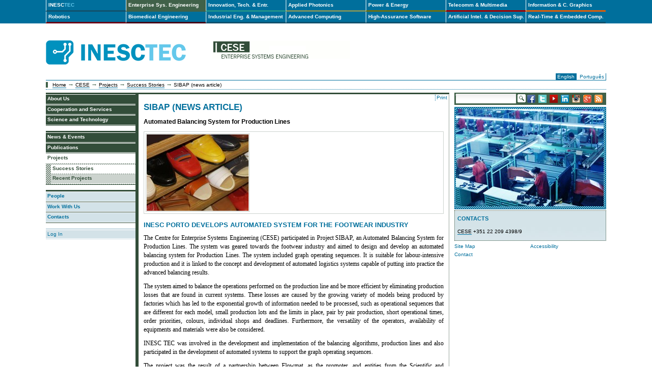

--- FILE ---
content_type: text/html;charset=utf-8
request_url: http://www-archive.inesctec.pt/cese-en/projects/success-stories/sibap/
body_size: 5762
content:
<!DOCTYPE html PUBLIC "-//W3C//DTD XHTML 1.0 Transitional//EN" "http://www.w3.org/TR/xhtml1/DTD/xhtml1-transitional.dtd">



<html xmlns="http://www.w3.org/1999/xhtml" xml:lang="en"
      lang="en">

  <head>
    <meta http-equiv="Content-Type"
          content="text/html;charset=utf-8" />

    <title>

        
            SIBAP (news article)
            &mdash;
        
        INESCTEC
    </title>

    
      
        <base href="http://www-archive.inesctec.pt/cese-en/projects/success-stories/sibap" />
      
    

    <meta name="generator" content="Plone - http://plone.org" />

    <meta content="Automated Balancing System for Production Lines"
          name="description" />

    <!-- Plone ECMAScripts -->
    
      
        
            
                <script type="text/javascript"
                        src="http://www-archive.inesctec.pt/portal_javascripts/Plone%20Tableless/ploneScripts4036.js">
                </script>
                
            
        
    
    

    
	
          
        
            
                
                    
                    
                        <style type="text/css"><!-- @import url(http://www-archive.inesctec.pt/portal_css/Plone%20Tableless/ploneStyles3539.css); --></style>
                    
                    
                
            
            
                
                    <link rel="alternate stylesheet"
                          type="text/css" media="screen"
                          href="http://www-archive.inesctec.pt/portal_css/Plone%20Tableless/ploneStyles0622.css"
                          title="Small Text" />
                    
                    
                
            
            
                
                    <link rel="alternate stylesheet"
                          type="text/css" media="screen"
                          href="http://www-archive.inesctec.pt/portal_css/Plone%20Tableless/ploneStyles4768.css"
                          title="Large Text" />
                    
                    
                
            
            
                
                    
                    
                        <style type="text/css" media="all"><!-- @import url(http://www-archive.inesctec.pt/portal_css/Plone%20Tableless/ploneStyles7935.css); --></style>
                    
                    
                
            
            
                
                    
                    
                        <style type="text/css"><!-- @import url(http://www-archive.inesctec.pt/portal_css/Plone%20Tableless/ploneStyles4475.css); --></style>
                    
                    
                
            
        
    
        
        
    

    <!-- Internet Explorer CSS Fixes -->
    <!--[if IE]>
        <style type="text/css" media="all">@import url(http://www-archive.inesctec.pt/IEFixes.css);</style>
    <![endif]-->

    <link rel="shortcut icon" type="image/x-icon"
          href="http://www-archive.inesctec.pt/favicon.ico" />

    <link rel="home" href="http://www-archive.inesctec.pt"
          title="Front page" />
    <link rel="search"
          href="http://www-archive.inesctec.pt/search_form"
          title="Search this site" />
    <link rel="author"
          href="http://www-archive.inesctec.pt/author/rpacheco"
          title="Author information" />
    <link rel="contents"
          href="http://www-archive.inesctec.pt/sitemap"
          title="Site Map" />

    

    

    <link rel="up"
          href="http://www-archive.inesctec.pt/cese-en/projects/success-stories"
          title="Up one level" />

    

    <!-- Disable IE6 image toolbar -->
    <meta http-equiv="imagetoolbar" content="no" />
    
     
       
       
    

    
      
      
    

    

      
      <!--[if IE]>
      <script type="text/javascript"
              src="http://www-archive.inesctec.pt/plone_minwidth.js"></script>
      <![endif]-->

      
    
    
    
    
    


      
      

      <link rel="alternate" type="application/rss+xml" title="Notícias INESC TEC PT" href="http://www.inesctec.pt/noticias-eventos/noticias-eventos/RSS" />
      <link rel="alternate" type="application/rss+xml" title="News INESC TEC EN" href="http://www.inesctec.pt/ip-en/news-events/news-events/RSS" />
    

    
      
      
    

  </head>

  <body class="section-cese-en" dir="ltr">
<!--<script language="JavaScript" type="text/javascript" src="cookiewarning4.js"></script>-->
    <div id="portal-globalnav">
    
    <h5 class="hiddenStructure">Sections</h5>

    <ul>
        
            <li class="plain">

                <a href="http://www-archive.inesctec.pt/ip-en"
                   id="portaltab-ip-en"
                   title="INstituto de Engenharia de Sistemas e Computadores - Tecnologia e Ciência">INESC<em>TEC</em></a>
            </li>
            
        
        
            <li class="selected">

                <a href="http://www-archive.inesctec.pt/cese-en"
                   id="portaltab-cese-en"
                   title="Manufacturing &amp; Operations">Enterprise Sys. Engineering</a>
            </li>
            
        
        
            <li class="plain">

                <a href="http://www-archive.inesctec.pt/cite-en"
                   id="portaltab-cite-en"
                   title="Technology Transfer &amp; Spin Offs">Innovation, Tech. & Entr.</a>
            </li>
            
        
        
            <li class="plain">

                <a href="http://www-archive.inesctec.pt/cap-en"
                   id="portaltab-cap-en"
                   title="Sensing &amp; Micro-Fabrication">Applied Photonics</a>
            </li>
            
        
        
            <li class="plain">

                <a href="http://www-archive.inesctec.pt/cpes-en"
                   id="portaltab-cpes-en"
                   title="Centre for Power and Energy Systems (CPES)">Power & Energy</a>
            </li>
            
        
        
            <li class="plain">

                <a href="http://www-archive.inesctec.pt/ctm-en"
                   id="portaltab-ctm-en"
                   title="Centre for Telecommunications and Multimedia (CTM)">Telecomm & Multimedia</a>
            </li>
            
        
        
            <li class="plain">

                <a href="http://www-archive.inesctec.pt/csig-en"
                   id="portaltab-csig-en"
                   title="Centre for Information Systems and Computer Graphics  (CSIG)">Information & C. Graphics</a>
            </li>
            
        
        
            <li class="plain">

                <a href="http://www-archive.inesctec.pt/crob-en"
                   id="portaltab-crob-en"
                   title="Robotics and Industrial Systems (CROB)">Robotics</a>
            </li>
            
        
        
            <li class="plain">

                <a href="http://www-archive.inesctec.pt/cber-en"
                   id="portaltab-cber-en"
                   title="Biomedical Engineering">Biomedical Engineering</a>
            </li>
            
        
        
            <li class="plain">

                <a href="http://www-archive.inesctec.pt/cegi-en"
                   id="portaltab-cegi-en"
                   title="Centre for Industrial Engineering and Management (CEGI)">Industrial Eng. & Management</a>
            </li>
            
        
        
            <li class="plain">

                <a href="http://www-archive.inesctec.pt/cracs-en"
                   id="portaltab-cracs-en"
                   title="Centre for Research in Advanced Computing Systems (CRACS)">Advanced Computing</a>
            </li>
            
        
        
            <li class="plain">

                <a href="http://www-archive.inesctec.pt/haslab-en"
                   id="portaltab-haslab-en"
                   title="High-Assurance Software Laboratory (HASLab)">High-Assurance Software</a>
            </li>
            
        
        
            <li class="plain">

                <a href="http://www-archive.inesctec.pt/liaad-en"
                   id="portaltab-liaad-en"
                   title="Laboratory of Artificial Intelligence and Decision Support (LIAAD)">Artificial Intel. & Decision Sup.</a>
            </li>
            
        
        
            <li class="plain">

                <a href="http://www-archive.inesctec.pt/cister-en"
                   id="portaltab-cister-en"
                   title="Research Centre in Real-Time and Embedded Computing Systems (CISTER)">Real-Time & Embedded Comp.</a>
            </li>
            
        
    </ul>

    </div>

    <div id="visual-portal-wrapper">

      <div id="portal-top">

        <div id="portal-header">
          <p class="hiddenStructure">
            <a accesskey="2"
               href="http://www-archive.inesctec.pt/cese-en/projects/success-stories/sibap/#documentContent">Skip to content.</a> |

            <a accesskey="6"
               href="http://www-archive.inesctec.pt/cese-en/projects/success-stories/sibap/#portlet-navigation-tree">Skip to navigation</a>
          </p>

             <h1 id="portal-logo">
    <a href="http://www-archive.inesctec.pt/ip-en"
       accesskey="1">INESCTEC</a>
</h1>

             <h1 id="portal-logo-cese-en-en">

    <a href="http://www-archive.inesctec.pt/cese-en"
       accesskey="2">cese-en</a>
</h1>

             <div id="portal-skinswitcher">
  
</div>

             

    <ul id="portal-languageselector">

        <li>
                <a href="http://www-archive.inesctec.pt/cese-en/projects/success-stories/sibap/switchLanguage?set_language=en"
                   class="selected">English</a>
        </li>
        <li>
                <a href="http://www-archive.inesctec.pt/cese-en/projects/success-stories/sibap/switchLanguage?set_language=pt">Português</a>
        </li>

    </ul>


             <div id="portal-personaltools-wrapper">

<h5 class="hiddenStructure">Personal tools</h5>

<ul id="portal-personaltools">
   

    <li>&nbsp;</li>

</ul>
</div>

          </div>

           <div id="portal-breadcrumbs">
<!--
    <span id="breadcrumbs-you-are-here" i18n:translate="you_are_here">You
are here:</span>
-->
    <span id="breadcrumbs-you-are-here">&nbsp;</span>

    <a href="http://www-archive.inesctec.pt/ip-en">Home</a>
    <span class="breadcrumbSeparator">
        &rarr;
        
    </span>
    <span dir="ltr">
        
            <a href="http://www-archive.inesctec.pt/cese-en">CESE</a>
            <span class="breadcrumbSeparator">
                &rarr;
                
            </span>
            
         
    </span>
    <span dir="ltr">
        
            <a href="http://www-archive.inesctec.pt/cese-en/projects">Projects</a>
            <span class="breadcrumbSeparator">
                &rarr;
                
            </span>
            
         
    </span>
    <span dir="ltr">
        
            <a href="http://www-archive.inesctec.pt/cese-en/projects/success-stories">Success Stories</a>
            <span class="breadcrumbSeparator">
                &rarr;
                
            </span>
            
         
    </span>
    <span dir="ltr">
        
            
            
            <span>SIBAP (news article)</span>
         
    </span>

</div>


           

      </div>

      <div class="visualClear" id="clear-space-before-portal-columns"><!-- --></div>

      

      <div id="portal-columns" class="visualColumnHideNone">
          <div id="visual-column-wrapper">

            
            <div id="portal-column-content">

              
                <div id="content" class="">

                  

                  <div class="documentContent" id="region-content">

                    <a name="documentContent"></a>

                    

    



                    

                    <div>
    
        <div class="documentActions">
    

    <h5 class="hiddenStructure">Document Actions</h5>

    <ul>
    
        <li>
            <a href="javascript:this.print();" title="Print">Print</a>
        </li>
    

    </ul>
    

</div>

        <h1 class="documentFirstHeading">SIBAP (news article)</h1>

        

        <p class="documentDescription">Automated Balancing System for Production Lines</p>

        <div class="newsImageContainer">
            <a href="http://www-archive.inesctec.pt/cese-en/projects/success-stories/sibap/image/image_view_fullscreen">
               <img src="http://www-archive.inesctec.pt/cese-en/projects/success-stories/sibap/image_mini" alt="SIBAP (news article)" title="SIBAP (news article)" height="150" width="200" class="newsImage" />
            </a>
            <p class="discreet"></p>
        </div>

        

        <div class="plain">
            
<h2>INESC Porto develops automated system for the footwear industry</h2>
<p>The Centre for Enterprise Systems Engineering (CESE) participated in Project SIBAP, an Automated Balancing System for Production Lines. 
The system was geared towards the footwear industry and aimed to design 
and develop an automated balancing system for Production Lines. The 
system included graph operating sequences. It is suitable for 
labour-intensive production and it is linked to the concept and 
development of automated logistics systems capable of putting into 
practice the advanced balancing results.</p>
<p>The system aimed to balance the operations performed on the production
 line and be more efficient by eliminating production losses that are 
found in current systems. These losses are caused by the growing variety
 of models being produced by factories which has led to the exponential 
growth of information needed to be processed, such as operational 
sequences that are different for each model, small production lots and 
the limits in place, pair by pair production, short operational times, 
order priorities, colours, individual shops and deadlines. Furthermore, 
the versatility of the operators, availability of equipments and 
materials were also be considered.&nbsp;</p>
<p>INESC TEC was involved in the development and implementation of
 the balancing algorithms, production lines and also participated in
 the development of automated systems to support the graph operating 
sequences.</p>
<p>The project was the result of a partnership between Flowmat, as the promoter, and entities from the
 Scientific and Technological System (SCT), The Portuguese Shoe 
Technological Center (CTCP) and INESC TEC. Rui 
Rebelo was in charge of the INESC TEC team, which included José Soeiro Ferreira as the scientific advisor, as well as Paulo Sá 
Marques, Marta Fonseca and Nicolau Santos.</p>

        </div>

        <div id="relatedItems">
    
        
            
        
    
</div>
        
        <div class="visualClear" id="clear-space-after-relatedItems"></div>

    
</div>

                    
                      
                 
    
        
    

                    

                  </div>

                  <div id="portal-footer">


   <p>&copy;2016 INESC TEC</p>


</div>

                </div>

              
            </div>
            

            
            <div id="portal-column-one">
              <div class="visualPadding">
                
                  

    
        

        
            

<dl class="portlet" id="portlet-navigation-tree">
    <dt class="portletHeader">
        <span class="portletTopLeft"></span>
        <a href="http://www-archive.inesctec.pt/cese-en/sitemap"
           class="tile">Navigation</a>
       
        <span class="portletTopRight"></span>
    </dt>

    <dd class="portletItem lastItem">
        <ul class="portletNavigationTree navTreeLevel0">

            
            



<li class="navTreeItem visualNoMarker">

    

    <div class="visualIcon contenttype-folder">
        
        <a href="http://www-archive.inesctec.pt/cese-en/about-us"
           class="state-published visualIconPadding"
           title="Presentation">About Us</a>        
    </div>

    
    
</li>


<li class="navTreeItem visualNoMarker">

    

    <div class="visualIcon contenttype-folder">
        
        <a href="http://www-archive.inesctec.pt/cese-en/areas"
           class="state-published visualIconPadding"
           title="">Cooperation and Services</a>        
    </div>

    
    
</li>


<li class="navTreeItem visualNoMarker">

    

    <div class="visualIcon contenttype-folder">
        
        <a href="http://www-archive.inesctec.pt/cese-en/research"
           class="state-published visualIconPadding"
           title="The Unit has regularly promoted and participated in applied research projects, in partnership with software houses, aiming at the development of innovative products in the fields of: production planning, scheduling and control, quality and maintenance management, decision support, cutting and packing optimization, knowledge management, and integration infrastructures.">Science and Technology</a>        
    </div>

    
    
</li>


<li class="navTreeItem visualNoMarker">

    

    <div class="spacer">
        
        <a href="http://www-archive.inesctec.pt/cese-en/spacer"
           class="spacer" title="">SPACER</a>        
    </div>

    
    
</li>


<li class="navTreeItem visualNoMarker">

    

    <div class="visualIcon contenttype-folder">
        
        <a href="http://www-archive.inesctec.pt/cese-en/news-events"
           class="state-published visualIconPadding"
           title="">News &amp; Events</a>        
    </div>

    
    
</li>


<li class="navTreeItem visualNoMarker">

    

    <div class="visualIcon contenttype-folder">
        
        <a href="http://www-archive.inesctec.pt/cese-en/publications"
           class="state-published visualIconPadding"
           title="">Publications</a>        
    </div>

    
    
</li>


<li class="navTreeItem visualNoMarker">

    

    <div class="visualIcon contenttype-folder">
        
        <a href="http://www-archive.inesctec.pt/cese-en/projects"
           class="state-published visualIconPadding navTreeCurrentItem"
           title="">Projects</a>        
    </div>

    <ul class="navTree navTreeLevel2">
        

<li class="navTreeItem visualNoMarker">

    

    <div class="visualIcon contenttype-folder">
        
        <a href="http://www-archive.inesctec.pt/cese-en/projects/success-stories"
           class="state-published visualIconPadding navTreeCurrentItem"
           title="">Success Stories</a>        
    </div>

    
    
</li>


<li class="navTreeItem visualNoMarker">

    

    <div class="visualIcon contenttype-folder">
        
        <a href="http://www-archive.inesctec.pt/cese-en/projects/recent-projects"
           class="state-published visualIconPadding"
           title="">Recent Projects</a>        
    </div>

    
    
</li>


    </ul>
    
</li>


<li class="navTreeItem visualNoMarker">

    

    <div class="spacer">
        
        <a href="http://www-archive.inesctec.pt/cese-en/spacer-1"
           class="spacer" title="">SPACER</a>        
    </div>

    
    
</li>


<li class="navTreeItem visualNoMarker">

    

    <div class="visualIcon contenttype-folder">
        
        <a href="http://www-archive.inesctec.pt/cese-en/people"
           class="state-submenu visualIconPadding" title="">People</a>        
    </div>

    
    
</li>


<li class="navTreeItem visualNoMarker">

    

    <div class="visualIcon contenttype-link">
        
        <a href="/ip-en/work-with-us"
           class="state-submenu visualIconPadding" title="">Work With Us</a>        
    </div>

    
    
</li>


<li class="navTreeItem visualNoMarker">

    

    <div class="visualIcon contenttype-link">
        
        <a href="/ip-en/contacts"
           class="state-submenu visualIconPadding" title="">Contacts</a>        
    </div>

    
    
</li>




        </ul>
        <span class="portletBottomLeft"></span>
        <span class="portletBottomRight"></span>
    </dd>
</dl>


        

        

        
    
    
        

        
            

<ul id="login">
    <li><a href="javascript:abrir_login();">Log In</a></li>
</ul>

<dl class="portlet" id="portlet-login">

    <dt class="portletHeader">
        <span class="portletTopLeft"></span>
        <a href="http://www-archive.inesctec.pt/login_form"
           class="tile">Log in</a>
        <span class="portletTopRight"></span>
    </dt>

    <dd class="portletItem odd">
        <form action="https://www-archive.inesctec.pt/login_form"
              name="loginform" method="post">

            <input type="hidden" name="form.submitted" value="1" />
            <input type="hidden" name="came_from"
                   value="https://www-archive.inesctec.pt/cese-en/projects/success-stories/sibap/" />
            <input type="hidden" name="js_enabled" id="js_enabled" value="0" />
            <input type="hidden" name="cookies_enabled" id="cookies_enabled" value="" />
            <input type="hidden" name="login_name" id="login_name" value="" />
            <input type="hidden" name="pwd_empty" id="pwd_empty" value="0" />

            <div class="field">
                <label for="__ac_name">Login Name</label>
                <br />
                <input type="text" size="10"
                       alt="Login Name"
                       onclick="showCookieMessage('cookies_message')"
                       name="__ac_name" value=""
                       id="__ac_name" />
            </div>
            
            <div class="field">
                <label for="__ac_password">Password</label>
                <br />
                <input type="password" size="10"
                       alt="Password"
                       onclick="showCookieMessage('cookies_message')"
                       name="__ac_password"
                       id="__ac_password" />
            </div>

            <div id="cookies_message" class="portalMessage"
                 style="display:none">
                Cookies are not enabled. You must <a href="enabling_cookies">enable cookies</a> before you can log in.
            </div>
            
            <div class="formControls">
            
                <input class="context" type="submit"
                       name="submit" value="Log in"
                       alt="Log in"
                       onclick="javascript:return setLoginVars('__ac_name','login_name','__ac_password','pwd_empty','js_enabled','cookies_enabled')" />
            </div>
        </form>
    </dd>
    
    <dd class="portletItem even">
        <a href="http://www-archive.inesctec.pt/cese-en/mail_password_form"
           class="tile">
           <img src="http://www-archive.inesctec.pt/info_icon.gif" alt="" title="" height="16" width="16" />
           Forgot your password?
        </a>
    </dd>
    
    
</dl>









        

        

        
    

                
                &nbsp;
              </div>
            </div>
            

          </div>
          
          <div id="portal-column-two">
            <div class="visualPadding">
              
                

    
        

        
            <div>
             <div id="portal-searchbox">
    <form name="searchform"
          action="http://www-archive.inesctec.pt/cese-en/search"
          style="white-space:nowrap"
          onsubmit="return liveSearchSubmit()">

        <label for="searchGadget" class="hiddenStructure">Search Site</label>

        <div class="LSBox">
        <input id="searchGadget" name="SearchableText"
               type="text" size="15" title="Search Site"
               accesskey="4" class="visibility:visible" />

       <input class="searchButton" type="image" src="/search.gif" value="pesquisar" />

             <a href="https://www.facebook.com/INESCTEC"><img height="16" width="16" src="/facebook2.gif" title="Follow us on facebook" /></a>&nbsp;
             <a href="http://www.twitter.com/INESCTEC"><img height="16" width="16" src="/twitter.png" title="Follow us on twitter" /></a>&nbsp;
             <a href="https://www.youtube.com/channel/UC2i-l2KZ8ZewLbjIPzbdrWw"><img height="16" width="16" src="/youtube.gif" title="Follow us on youtube" /></a>&nbsp;
             <a href="http://www.linkedin.com/company/inesc-tec"><img height="16" width="16" src="/linkedin.gif" title="Follow us on linkedin" /></a>&nbsp;
             <a href="https://www.instagram.com/inesctec"><img height="16" width="16" src="/instagram.gif" title="Follow us on Instagram" /></a>&nbsp;
             <a href="http://bit.ly/googleplus-inesctec"><img height="16" width="16" src="/googleplus.png" title="Follow us on Goolge+" /></a>&nbsp;
             
             <a href="http://www.inesctec.pt/ip-en/news-events/news-events/RSS"><img height="16" width="16" src="/rss.gif" title="RSS" /></a>

        <div class="LSResult" id="LSResult" style=""><div class="LSShadow" id="LSShadow"></div></div>
        </div>
    </form>

    <div id="portal-advanced-search" class="hiddenStructure">
        <a href="http://www-archive.inesctec.pt/cese-en/search_form"
           accesskey="5">
            Advanced Search&hellip;
        </a>
    </div>

</div>
    </div>
        

        

        
    
    
        

        

        <div>
  
    <dl class="portlet">
      <dt class="portletHeader">destaque.jpg</dt>
      
      <dd class="portletItemSingle odd"><img src="http://www-archive.inesctec.pt/cese-en/destaque.jpg/image_preview" alt="destaque.jpg" title="destaque.jpg" height="191" width="290" class="focusImage" /></dd>
    </dl>
  
</div>


        
    
    
        

        

        
    <div>
        
            <dl class="portlet">
                <dt class="portletHeader">anuncio-contactos</dt>
                <dd class="portletItem"><h2>Contacts</h2>
<p><a class="texto" href="mailto:cese@inesctec.pt">CESE</a> +351 22 209 4398/9</p>
</dd>
            </dl>
        
    </div>


        
    
    
        

        
            
        

        

        
    
    
        

        
            
             <ul id="portal-siteactions">

    <li id="siteaction-sitemap"><a
    href="http://www-archive.inesctec.pt/cese-en/sitemap"
    accesskey="3" title="Site Map">Site Map</a></li>
    <li id="siteaction-accessibility"><a
    href="http://www-archive.inesctec.pt/cese-en/accessibility-info"
    accesskey="0" title="Accessibility">Accessibility</a></li>
    <li id="siteaction-contact"><a
    href="http://www-archive.inesctec.pt/cese-en/contact-info"
    accesskey="9" title="Contact">Contact</a></li>

</ul>
    
        

        

        
    

              
              &nbsp;
            </div>
          </div>
          

      <div class="visualClear" id="clear-space-bottom-portal-columns"><!-- --></div>

      </div>
      

      <hr class="netscape4" />


    </div>

</body>
</html>




--- FILE ---
content_type: text/css;charset=utf-8
request_url: http://www-archive.inesctec.pt/portal_css/Plone%20Tableless/ploneStyles7935.css
body_size: 432
content:

/* - survey_results.css - */
@media all {
/* http://www-archive.inesctec.pt/portal_css/survey_results.css?original=1 */
/* */
.chart {
height: 150px;
vertical-align: bottom;
}
.bar {
position: relative;
width: 40px;
display: block;
vertical-align: bottom;
min-height: 1px;
}
.bar span.label {
width: 34px;
font-size:80%;
background: white;
padding: 1px;
color: black;
border: solid grey 1px;
position: absolute;
bottom: 4px;
}

}

